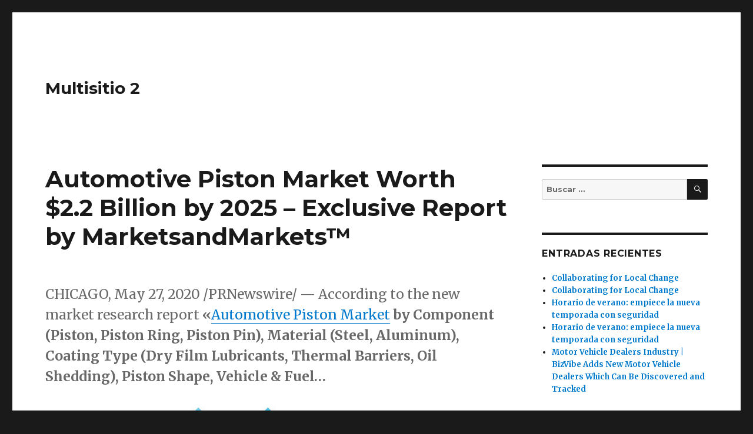

--- FILE ---
content_type: text/html; charset=UTF-8
request_url: https://wordpress2.hdnweb.com/2020/05/27/automotive-piston-market-worth-2-2-billion-by-2025-exclusive-report-by-marketsandmarkets/
body_size: 15169
content:
<!DOCTYPE html>
<html lang="es" id="html" class="no-js">
<head>
	<meta charset="UTF-8">
	<meta name="viewport" content="width=device-width, initial-scale=1">
	<link rel="profile" href="https://gmpg.org/xfn/11">
		<script>(function(html){html.className = html.className.replace(/\bno-js\b/,'js')})(document.documentElement);</script>
<meta name='robots' content='index, follow, max-image-preview:large, max-snippet:-1, max-video-preview:-1' />
	<style>img:is([sizes="auto" i], [sizes^="auto," i]) { contain-intrinsic-size: 3000px 1500px }</style>
	
	<!-- This site is optimized with the Yoast SEO plugin v26.8 - https://yoast.com/product/yoast-seo-wordpress/ -->
	<title>Automotive Piston Market Worth $2.2 Billion by 2025 - Exclusive Report by MarketsandMarkets™ - Multisitio 2</title>
	<link rel="canonical" href="https://wordpress2.hdnweb.com/2020/05/27/automotive-piston-market-worth-2-2-billion-by-2025-exclusive-report-by-marketsandmarkets/" />
	<meta property="og:locale" content="es_ES" />
	<meta property="og:type" content="article" />
	<meta property="og:title" content="Automotive Piston Market Worth $2.2 Billion by 2025 - Exclusive Report by MarketsandMarkets™ - Multisitio 2" />
	<meta property="og:description" content="CHICAGO, May 27, 2020 /PRNewswire/ -- According to the new market research report &quot;Automotive Piston Market by Component (Piston, Piston Ring, Piston Pin), Material (Steel, Aluminum), Coating Type (Dry Film Lubricants, Thermal Barriers, Oil Shedding), Piston Shape, Vehicle &amp; Fuel..." />
	<meta property="og:url" content="https://wordpress2.hdnweb.com/2020/05/27/automotive-piston-market-worth-2-2-billion-by-2025-exclusive-report-by-marketsandmarkets/" />
	<meta property="og:site_name" content="Multisitio 2" />
	<meta property="article:published_time" content="2020-05-27T06:30:00+00:00" />
	<meta property="og:image" content="https://wordpress2.hdnweb.com/wp-content/uploads/2020/05/6251_1_93032.jpg" />
	<meta property="og:image:width" content="669" />
	<meta property="og:image:height" content="229" />
	<meta property="og:image:type" content="image/jpeg" />
	<meta name="author" content="venred" />
	<meta name="twitter:card" content="summary_large_image" />
	<meta name="twitter:label1" content="Escrito por" />
	<meta name="twitter:data1" content="venred" />
	<meta name="twitter:label2" content="Tiempo de lectura" />
	<meta name="twitter:data2" content="5 minutos" />
	<script type="application/ld+json" class="yoast-schema-graph">{"@context":"https://schema.org","@graph":[{"@type":"Article","@id":"https://wordpress2.hdnweb.com/2020/05/27/automotive-piston-market-worth-2-2-billion-by-2025-exclusive-report-by-marketsandmarkets/#article","isPartOf":{"@id":"https://wordpress2.hdnweb.com/2020/05/27/automotive-piston-market-worth-2-2-billion-by-2025-exclusive-report-by-marketsandmarkets/"},"author":{"name":"venred","@id":"https://wordpress2.hdnweb.com/#/schema/person/c112e8e970f2cfc8553cdb5392b493ad"},"headline":"Automotive Piston Market Worth $2.2 Billion by 2025 &#8211; Exclusive Report by MarketsandMarkets™","datePublished":"2020-05-27T06:30:00+00:00","mainEntityOfPage":{"@id":"https://wordpress2.hdnweb.com/2020/05/27/automotive-piston-market-worth-2-2-billion-by-2025-exclusive-report-by-marketsandmarkets/"},"wordCount":919,"commentCount":0,"image":{"@id":"https://wordpress2.hdnweb.com/2020/05/27/automotive-piston-market-worth-2-2-billion-by-2025-exclusive-report-by-marketsandmarkets/#primaryimage"},"thumbnailUrl":"https://wordpress2.hdnweb.com/wp-content/uploads/2020/05/6251_1_93032.jpg","articleSection":["Hispanicmotorpress"],"inLanguage":"es"},{"@type":"WebPage","@id":"https://wordpress2.hdnweb.com/2020/05/27/automotive-piston-market-worth-2-2-billion-by-2025-exclusive-report-by-marketsandmarkets/","url":"https://wordpress2.hdnweb.com/2020/05/27/automotive-piston-market-worth-2-2-billion-by-2025-exclusive-report-by-marketsandmarkets/","name":"Automotive Piston Market Worth $2.2 Billion by 2025 - Exclusive Report by MarketsandMarkets™ - Multisitio 2","isPartOf":{"@id":"https://wordpress2.hdnweb.com/#website"},"primaryImageOfPage":{"@id":"https://wordpress2.hdnweb.com/2020/05/27/automotive-piston-market-worth-2-2-billion-by-2025-exclusive-report-by-marketsandmarkets/#primaryimage"},"image":{"@id":"https://wordpress2.hdnweb.com/2020/05/27/automotive-piston-market-worth-2-2-billion-by-2025-exclusive-report-by-marketsandmarkets/#primaryimage"},"thumbnailUrl":"https://wordpress2.hdnweb.com/wp-content/uploads/2020/05/6251_1_93032.jpg","datePublished":"2020-05-27T06:30:00+00:00","author":{"@id":"https://wordpress2.hdnweb.com/#/schema/person/c112e8e970f2cfc8553cdb5392b493ad"},"breadcrumb":{"@id":"https://wordpress2.hdnweb.com/2020/05/27/automotive-piston-market-worth-2-2-billion-by-2025-exclusive-report-by-marketsandmarkets/#breadcrumb"},"inLanguage":"es","potentialAction":[{"@type":"ReadAction","target":["https://wordpress2.hdnweb.com/2020/05/27/automotive-piston-market-worth-2-2-billion-by-2025-exclusive-report-by-marketsandmarkets/"]}]},{"@type":"ImageObject","inLanguage":"es","@id":"https://wordpress2.hdnweb.com/2020/05/27/automotive-piston-market-worth-2-2-billion-by-2025-exclusive-report-by-marketsandmarkets/#primaryimage","url":"https://wordpress2.hdnweb.com/wp-content/uploads/2020/05/6251_1_93032.jpg","contentUrl":"https://wordpress2.hdnweb.com/wp-content/uploads/2020/05/6251_1_93032.jpg","width":669,"height":229,"caption":"MarketsandMarkets Logo"},{"@type":"BreadcrumbList","@id":"https://wordpress2.hdnweb.com/2020/05/27/automotive-piston-market-worth-2-2-billion-by-2025-exclusive-report-by-marketsandmarkets/#breadcrumb","itemListElement":[{"@type":"ListItem","position":1,"name":"Portada","item":"https://wordpress2.hdnweb.com/"},{"@type":"ListItem","position":2,"name":"Automotive Piston Market Worth $2.2 Billion by 2025 &#8211; Exclusive Report by MarketsandMarkets™"}]},{"@type":"WebSite","@id":"https://wordpress2.hdnweb.com/#website","url":"https://wordpress2.hdnweb.com/","name":"Multisitio 2","description":"","potentialAction":[{"@type":"SearchAction","target":{"@type":"EntryPoint","urlTemplate":"https://wordpress2.hdnweb.com/?s={search_term_string}"},"query-input":{"@type":"PropertyValueSpecification","valueRequired":true,"valueName":"search_term_string"}}],"inLanguage":"es"},{"@type":"Person","@id":"https://wordpress2.hdnweb.com/#/schema/person/c112e8e970f2cfc8553cdb5392b493ad","name":"venred","image":{"@type":"ImageObject","inLanguage":"es","@id":"https://wordpress2.hdnweb.com/#/schema/person/image/","url":"https://secure.gravatar.com/avatar/3ee0e9b82f28c2251e08b8b344c427ea?s=96&d=mm&r=g","contentUrl":"https://secure.gravatar.com/avatar/3ee0e9b82f28c2251e08b8b344c427ea?s=96&d=mm&r=g","caption":"venred"},"url":"https://wordpress2.hdnweb.com/author/venred/"}]}</script>
	<!-- / Yoast SEO plugin. -->


<link rel='dns-prefetch' href='//static.addtoany.com' />
<link rel='dns-prefetch' href='//platform-api.sharethis.com' />
<link rel='dns-prefetch' href='//maxcdn.bootstrapcdn.com' />
<link rel='dns-prefetch' href='//fonts.googleapis.com' />
<link href='https://fonts.gstatic.com' crossorigin rel='preconnect' />
<link rel="alternate" type="application/rss+xml" title="Multisitio 2 &raquo; Feed" href="https://wordpress2.hdnweb.com/feed/" />
		<!-- This site uses the Google Analytics by MonsterInsights plugin v9.8.0 - Using Analytics tracking - https://www.monsterinsights.com/ -->
		<!-- Nota: MonsterInsights no está actualmente configurado en este sitio. El dueño del sitio necesita identificarse usando su cuenta de Google Analytics en el panel de ajustes de MonsterInsights. -->
					<!-- No tracking code set -->
				<!-- / Google Analytics by MonsterInsights -->
		<script>
window._wpemojiSettings = {"baseUrl":"https:\/\/s.w.org\/images\/core\/emoji\/15.0.3\/72x72\/","ext":".png","svgUrl":"https:\/\/s.w.org\/images\/core\/emoji\/15.0.3\/svg\/","svgExt":".svg","source":{"concatemoji":"https:\/\/wordpress2.hdnweb.com\/wp-includes\/js\/wp-emoji-release.min.js?ver=6.7.4"}};
/*! This file is auto-generated */
!function(i,n){var o,s,e;function c(e){try{var t={supportTests:e,timestamp:(new Date).valueOf()};sessionStorage.setItem(o,JSON.stringify(t))}catch(e){}}function p(e,t,n){e.clearRect(0,0,e.canvas.width,e.canvas.height),e.fillText(t,0,0);var t=new Uint32Array(e.getImageData(0,0,e.canvas.width,e.canvas.height).data),r=(e.clearRect(0,0,e.canvas.width,e.canvas.height),e.fillText(n,0,0),new Uint32Array(e.getImageData(0,0,e.canvas.width,e.canvas.height).data));return t.every(function(e,t){return e===r[t]})}function u(e,t,n){switch(t){case"flag":return n(e,"\ud83c\udff3\ufe0f\u200d\u26a7\ufe0f","\ud83c\udff3\ufe0f\u200b\u26a7\ufe0f")?!1:!n(e,"\ud83c\uddfa\ud83c\uddf3","\ud83c\uddfa\u200b\ud83c\uddf3")&&!n(e,"\ud83c\udff4\udb40\udc67\udb40\udc62\udb40\udc65\udb40\udc6e\udb40\udc67\udb40\udc7f","\ud83c\udff4\u200b\udb40\udc67\u200b\udb40\udc62\u200b\udb40\udc65\u200b\udb40\udc6e\u200b\udb40\udc67\u200b\udb40\udc7f");case"emoji":return!n(e,"\ud83d\udc26\u200d\u2b1b","\ud83d\udc26\u200b\u2b1b")}return!1}function f(e,t,n){var r="undefined"!=typeof WorkerGlobalScope&&self instanceof WorkerGlobalScope?new OffscreenCanvas(300,150):i.createElement("canvas"),a=r.getContext("2d",{willReadFrequently:!0}),o=(a.textBaseline="top",a.font="600 32px Arial",{});return e.forEach(function(e){o[e]=t(a,e,n)}),o}function t(e){var t=i.createElement("script");t.src=e,t.defer=!0,i.head.appendChild(t)}"undefined"!=typeof Promise&&(o="wpEmojiSettingsSupports",s=["flag","emoji"],n.supports={everything:!0,everythingExceptFlag:!0},e=new Promise(function(e){i.addEventListener("DOMContentLoaded",e,{once:!0})}),new Promise(function(t){var n=function(){try{var e=JSON.parse(sessionStorage.getItem(o));if("object"==typeof e&&"number"==typeof e.timestamp&&(new Date).valueOf()<e.timestamp+604800&&"object"==typeof e.supportTests)return e.supportTests}catch(e){}return null}();if(!n){if("undefined"!=typeof Worker&&"undefined"!=typeof OffscreenCanvas&&"undefined"!=typeof URL&&URL.createObjectURL&&"undefined"!=typeof Blob)try{var e="postMessage("+f.toString()+"("+[JSON.stringify(s),u.toString(),p.toString()].join(",")+"));",r=new Blob([e],{type:"text/javascript"}),a=new Worker(URL.createObjectURL(r),{name:"wpTestEmojiSupports"});return void(a.onmessage=function(e){c(n=e.data),a.terminate(),t(n)})}catch(e){}c(n=f(s,u,p))}t(n)}).then(function(e){for(var t in e)n.supports[t]=e[t],n.supports.everything=n.supports.everything&&n.supports[t],"flag"!==t&&(n.supports.everythingExceptFlag=n.supports.everythingExceptFlag&&n.supports[t]);n.supports.everythingExceptFlag=n.supports.everythingExceptFlag&&!n.supports.flag,n.DOMReady=!1,n.readyCallback=function(){n.DOMReady=!0}}).then(function(){return e}).then(function(){var e;n.supports.everything||(n.readyCallback(),(e=n.source||{}).concatemoji?t(e.concatemoji):e.wpemoji&&e.twemoji&&(t(e.twemoji),t(e.wpemoji)))}))}((window,document),window._wpemojiSettings);
</script>
<link rel='stylesheet' id='sbi_styles-css' href='https://wordpress2.hdnweb.com/wp-content/plugins/instagram-feed/css/sbi-styles.min.css?ver=6.10.0' media='all' />
<style id='wp-emoji-styles-inline-css'>

	img.wp-smiley, img.emoji {
		display: inline !important;
		border: none !important;
		box-shadow: none !important;
		height: 1em !important;
		width: 1em !important;
		margin: 0 0.07em !important;
		vertical-align: -0.1em !important;
		background: none !important;
		padding: 0 !important;
	}
</style>
<link rel='stylesheet' id='wp-block-library-css' href='https://wordpress2.hdnweb.com/wp-includes/css/dist/block-library/style.min.css?ver=6.7.4' media='all' />
<style id='wp-block-library-theme-inline-css'>
.wp-block-audio :where(figcaption){color:#555;font-size:13px;text-align:center}.is-dark-theme .wp-block-audio :where(figcaption){color:#ffffffa6}.wp-block-audio{margin:0 0 1em}.wp-block-code{border:1px solid #ccc;border-radius:4px;font-family:Menlo,Consolas,monaco,monospace;padding:.8em 1em}.wp-block-embed :where(figcaption){color:#555;font-size:13px;text-align:center}.is-dark-theme .wp-block-embed :where(figcaption){color:#ffffffa6}.wp-block-embed{margin:0 0 1em}.blocks-gallery-caption{color:#555;font-size:13px;text-align:center}.is-dark-theme .blocks-gallery-caption{color:#ffffffa6}:root :where(.wp-block-image figcaption){color:#555;font-size:13px;text-align:center}.is-dark-theme :root :where(.wp-block-image figcaption){color:#ffffffa6}.wp-block-image{margin:0 0 1em}.wp-block-pullquote{border-bottom:4px solid;border-top:4px solid;color:currentColor;margin-bottom:1.75em}.wp-block-pullquote cite,.wp-block-pullquote footer,.wp-block-pullquote__citation{color:currentColor;font-size:.8125em;font-style:normal;text-transform:uppercase}.wp-block-quote{border-left:.25em solid;margin:0 0 1.75em;padding-left:1em}.wp-block-quote cite,.wp-block-quote footer{color:currentColor;font-size:.8125em;font-style:normal;position:relative}.wp-block-quote:where(.has-text-align-right){border-left:none;border-right:.25em solid;padding-left:0;padding-right:1em}.wp-block-quote:where(.has-text-align-center){border:none;padding-left:0}.wp-block-quote.is-large,.wp-block-quote.is-style-large,.wp-block-quote:where(.is-style-plain){border:none}.wp-block-search .wp-block-search__label{font-weight:700}.wp-block-search__button{border:1px solid #ccc;padding:.375em .625em}:where(.wp-block-group.has-background){padding:1.25em 2.375em}.wp-block-separator.has-css-opacity{opacity:.4}.wp-block-separator{border:none;border-bottom:2px solid;margin-left:auto;margin-right:auto}.wp-block-separator.has-alpha-channel-opacity{opacity:1}.wp-block-separator:not(.is-style-wide):not(.is-style-dots){width:100px}.wp-block-separator.has-background:not(.is-style-dots){border-bottom:none;height:1px}.wp-block-separator.has-background:not(.is-style-wide):not(.is-style-dots){height:2px}.wp-block-table{margin:0 0 1em}.wp-block-table td,.wp-block-table th{word-break:normal}.wp-block-table :where(figcaption){color:#555;font-size:13px;text-align:center}.is-dark-theme .wp-block-table :where(figcaption){color:#ffffffa6}.wp-block-video :where(figcaption){color:#555;font-size:13px;text-align:center}.is-dark-theme .wp-block-video :where(figcaption){color:#ffffffa6}.wp-block-video{margin:0 0 1em}:root :where(.wp-block-template-part.has-background){margin-bottom:0;margin-top:0;padding:1.25em 2.375em}
</style>
<style id='classic-theme-styles-inline-css'>
/*! This file is auto-generated */
.wp-block-button__link{color:#fff;background-color:#32373c;border-radius:9999px;box-shadow:none;text-decoration:none;padding:calc(.667em + 2px) calc(1.333em + 2px);font-size:1.125em}.wp-block-file__button{background:#32373c;color:#fff;text-decoration:none}
</style>
<style id='global-styles-inline-css'>
:root{--wp--preset--aspect-ratio--square: 1;--wp--preset--aspect-ratio--4-3: 4/3;--wp--preset--aspect-ratio--3-4: 3/4;--wp--preset--aspect-ratio--3-2: 3/2;--wp--preset--aspect-ratio--2-3: 2/3;--wp--preset--aspect-ratio--16-9: 16/9;--wp--preset--aspect-ratio--9-16: 9/16;--wp--preset--color--black: #000000;--wp--preset--color--cyan-bluish-gray: #abb8c3;--wp--preset--color--white: #fff;--wp--preset--color--pale-pink: #f78da7;--wp--preset--color--vivid-red: #cf2e2e;--wp--preset--color--luminous-vivid-orange: #ff6900;--wp--preset--color--luminous-vivid-amber: #fcb900;--wp--preset--color--light-green-cyan: #7bdcb5;--wp--preset--color--vivid-green-cyan: #00d084;--wp--preset--color--pale-cyan-blue: #8ed1fc;--wp--preset--color--vivid-cyan-blue: #0693e3;--wp--preset--color--vivid-purple: #9b51e0;--wp--preset--color--dark-gray: #1a1a1a;--wp--preset--color--medium-gray: #686868;--wp--preset--color--light-gray: #e5e5e5;--wp--preset--color--blue-gray: #4d545c;--wp--preset--color--bright-blue: #007acc;--wp--preset--color--light-blue: #9adffd;--wp--preset--color--dark-brown: #402b30;--wp--preset--color--medium-brown: #774e24;--wp--preset--color--dark-red: #640c1f;--wp--preset--color--bright-red: #ff675f;--wp--preset--color--yellow: #ffef8e;--wp--preset--gradient--vivid-cyan-blue-to-vivid-purple: linear-gradient(135deg,rgba(6,147,227,1) 0%,rgb(155,81,224) 100%);--wp--preset--gradient--light-green-cyan-to-vivid-green-cyan: linear-gradient(135deg,rgb(122,220,180) 0%,rgb(0,208,130) 100%);--wp--preset--gradient--luminous-vivid-amber-to-luminous-vivid-orange: linear-gradient(135deg,rgba(252,185,0,1) 0%,rgba(255,105,0,1) 100%);--wp--preset--gradient--luminous-vivid-orange-to-vivid-red: linear-gradient(135deg,rgba(255,105,0,1) 0%,rgb(207,46,46) 100%);--wp--preset--gradient--very-light-gray-to-cyan-bluish-gray: linear-gradient(135deg,rgb(238,238,238) 0%,rgb(169,184,195) 100%);--wp--preset--gradient--cool-to-warm-spectrum: linear-gradient(135deg,rgb(74,234,220) 0%,rgb(151,120,209) 20%,rgb(207,42,186) 40%,rgb(238,44,130) 60%,rgb(251,105,98) 80%,rgb(254,248,76) 100%);--wp--preset--gradient--blush-light-purple: linear-gradient(135deg,rgb(255,206,236) 0%,rgb(152,150,240) 100%);--wp--preset--gradient--blush-bordeaux: linear-gradient(135deg,rgb(254,205,165) 0%,rgb(254,45,45) 50%,rgb(107,0,62) 100%);--wp--preset--gradient--luminous-dusk: linear-gradient(135deg,rgb(255,203,112) 0%,rgb(199,81,192) 50%,rgb(65,88,208) 100%);--wp--preset--gradient--pale-ocean: linear-gradient(135deg,rgb(255,245,203) 0%,rgb(182,227,212) 50%,rgb(51,167,181) 100%);--wp--preset--gradient--electric-grass: linear-gradient(135deg,rgb(202,248,128) 0%,rgb(113,206,126) 100%);--wp--preset--gradient--midnight: linear-gradient(135deg,rgb(2,3,129) 0%,rgb(40,116,252) 100%);--wp--preset--font-size--small: 13px;--wp--preset--font-size--medium: 20px;--wp--preset--font-size--large: 36px;--wp--preset--font-size--x-large: 42px;--wp--preset--spacing--20: 0.44rem;--wp--preset--spacing--30: 0.67rem;--wp--preset--spacing--40: 1rem;--wp--preset--spacing--50: 1.5rem;--wp--preset--spacing--60: 2.25rem;--wp--preset--spacing--70: 3.38rem;--wp--preset--spacing--80: 5.06rem;--wp--preset--shadow--natural: 6px 6px 9px rgba(0, 0, 0, 0.2);--wp--preset--shadow--deep: 12px 12px 50px rgba(0, 0, 0, 0.4);--wp--preset--shadow--sharp: 6px 6px 0px rgba(0, 0, 0, 0.2);--wp--preset--shadow--outlined: 6px 6px 0px -3px rgba(255, 255, 255, 1), 6px 6px rgba(0, 0, 0, 1);--wp--preset--shadow--crisp: 6px 6px 0px rgba(0, 0, 0, 1);}:where(.is-layout-flex){gap: 0.5em;}:where(.is-layout-grid){gap: 0.5em;}body .is-layout-flex{display: flex;}.is-layout-flex{flex-wrap: wrap;align-items: center;}.is-layout-flex > :is(*, div){margin: 0;}body .is-layout-grid{display: grid;}.is-layout-grid > :is(*, div){margin: 0;}:where(.wp-block-columns.is-layout-flex){gap: 2em;}:where(.wp-block-columns.is-layout-grid){gap: 2em;}:where(.wp-block-post-template.is-layout-flex){gap: 1.25em;}:where(.wp-block-post-template.is-layout-grid){gap: 1.25em;}.has-black-color{color: var(--wp--preset--color--black) !important;}.has-cyan-bluish-gray-color{color: var(--wp--preset--color--cyan-bluish-gray) !important;}.has-white-color{color: var(--wp--preset--color--white) !important;}.has-pale-pink-color{color: var(--wp--preset--color--pale-pink) !important;}.has-vivid-red-color{color: var(--wp--preset--color--vivid-red) !important;}.has-luminous-vivid-orange-color{color: var(--wp--preset--color--luminous-vivid-orange) !important;}.has-luminous-vivid-amber-color{color: var(--wp--preset--color--luminous-vivid-amber) !important;}.has-light-green-cyan-color{color: var(--wp--preset--color--light-green-cyan) !important;}.has-vivid-green-cyan-color{color: var(--wp--preset--color--vivid-green-cyan) !important;}.has-pale-cyan-blue-color{color: var(--wp--preset--color--pale-cyan-blue) !important;}.has-vivid-cyan-blue-color{color: var(--wp--preset--color--vivid-cyan-blue) !important;}.has-vivid-purple-color{color: var(--wp--preset--color--vivid-purple) !important;}.has-black-background-color{background-color: var(--wp--preset--color--black) !important;}.has-cyan-bluish-gray-background-color{background-color: var(--wp--preset--color--cyan-bluish-gray) !important;}.has-white-background-color{background-color: var(--wp--preset--color--white) !important;}.has-pale-pink-background-color{background-color: var(--wp--preset--color--pale-pink) !important;}.has-vivid-red-background-color{background-color: var(--wp--preset--color--vivid-red) !important;}.has-luminous-vivid-orange-background-color{background-color: var(--wp--preset--color--luminous-vivid-orange) !important;}.has-luminous-vivid-amber-background-color{background-color: var(--wp--preset--color--luminous-vivid-amber) !important;}.has-light-green-cyan-background-color{background-color: var(--wp--preset--color--light-green-cyan) !important;}.has-vivid-green-cyan-background-color{background-color: var(--wp--preset--color--vivid-green-cyan) !important;}.has-pale-cyan-blue-background-color{background-color: var(--wp--preset--color--pale-cyan-blue) !important;}.has-vivid-cyan-blue-background-color{background-color: var(--wp--preset--color--vivid-cyan-blue) !important;}.has-vivid-purple-background-color{background-color: var(--wp--preset--color--vivid-purple) !important;}.has-black-border-color{border-color: var(--wp--preset--color--black) !important;}.has-cyan-bluish-gray-border-color{border-color: var(--wp--preset--color--cyan-bluish-gray) !important;}.has-white-border-color{border-color: var(--wp--preset--color--white) !important;}.has-pale-pink-border-color{border-color: var(--wp--preset--color--pale-pink) !important;}.has-vivid-red-border-color{border-color: var(--wp--preset--color--vivid-red) !important;}.has-luminous-vivid-orange-border-color{border-color: var(--wp--preset--color--luminous-vivid-orange) !important;}.has-luminous-vivid-amber-border-color{border-color: var(--wp--preset--color--luminous-vivid-amber) !important;}.has-light-green-cyan-border-color{border-color: var(--wp--preset--color--light-green-cyan) !important;}.has-vivid-green-cyan-border-color{border-color: var(--wp--preset--color--vivid-green-cyan) !important;}.has-pale-cyan-blue-border-color{border-color: var(--wp--preset--color--pale-cyan-blue) !important;}.has-vivid-cyan-blue-border-color{border-color: var(--wp--preset--color--vivid-cyan-blue) !important;}.has-vivid-purple-border-color{border-color: var(--wp--preset--color--vivid-purple) !important;}.has-vivid-cyan-blue-to-vivid-purple-gradient-background{background: var(--wp--preset--gradient--vivid-cyan-blue-to-vivid-purple) !important;}.has-light-green-cyan-to-vivid-green-cyan-gradient-background{background: var(--wp--preset--gradient--light-green-cyan-to-vivid-green-cyan) !important;}.has-luminous-vivid-amber-to-luminous-vivid-orange-gradient-background{background: var(--wp--preset--gradient--luminous-vivid-amber-to-luminous-vivid-orange) !important;}.has-luminous-vivid-orange-to-vivid-red-gradient-background{background: var(--wp--preset--gradient--luminous-vivid-orange-to-vivid-red) !important;}.has-very-light-gray-to-cyan-bluish-gray-gradient-background{background: var(--wp--preset--gradient--very-light-gray-to-cyan-bluish-gray) !important;}.has-cool-to-warm-spectrum-gradient-background{background: var(--wp--preset--gradient--cool-to-warm-spectrum) !important;}.has-blush-light-purple-gradient-background{background: var(--wp--preset--gradient--blush-light-purple) !important;}.has-blush-bordeaux-gradient-background{background: var(--wp--preset--gradient--blush-bordeaux) !important;}.has-luminous-dusk-gradient-background{background: var(--wp--preset--gradient--luminous-dusk) !important;}.has-pale-ocean-gradient-background{background: var(--wp--preset--gradient--pale-ocean) !important;}.has-electric-grass-gradient-background{background: var(--wp--preset--gradient--electric-grass) !important;}.has-midnight-gradient-background{background: var(--wp--preset--gradient--midnight) !important;}.has-small-font-size{font-size: var(--wp--preset--font-size--small) !important;}.has-medium-font-size{font-size: var(--wp--preset--font-size--medium) !important;}.has-large-font-size{font-size: var(--wp--preset--font-size--large) !important;}.has-x-large-font-size{font-size: var(--wp--preset--font-size--x-large) !important;}
:where(.wp-block-post-template.is-layout-flex){gap: 1.25em;}:where(.wp-block-post-template.is-layout-grid){gap: 1.25em;}
:where(.wp-block-columns.is-layout-flex){gap: 2em;}:where(.wp-block-columns.is-layout-grid){gap: 2em;}
:root :where(.wp-block-pullquote){font-size: 1.5em;line-height: 1.6;}
</style>
<link rel='stylesheet' id='contact-form-7-css' href='https://wordpress2.hdnweb.com/wp-content/plugins/contact-form-7/includes/css/styles.css?ver=6.1.4' media='all' />
<link rel='stylesheet' id='st-widget-css' href='https://wordpress2.hdnweb.com/wp-content/plugins/share-this/css/style.css?ver=6.7.4' media='all' />
<link rel='stylesheet' id='ctf_styles-css' href='https://wordpress2.hdnweb.com/wp-content/plugins/custom-twitter-feeds/css/ctf-styles.min.css?ver=2.3.1' media='all' />
<link rel='stylesheet' id='cff-css' href='https://wordpress2.hdnweb.com/wp-content/plugins/custom-facebook-feed/assets/css/cff-style.min.css?ver=4.3.4' media='all' />
<link rel='stylesheet' id='sb-font-awesome-css' href='https://maxcdn.bootstrapcdn.com/font-awesome/4.7.0/css/font-awesome.min.css?ver=6.7.4' media='all' />
<link rel='stylesheet' id='wp-forecast-weathericons-css' href='https://wordpress2.hdnweb.com/wp-content/plugins/wp-forecast//weather-icons/weather-icons.min.css?ver=9999' media='all' />
<link rel='stylesheet' id='wp-forecast-weathericons-wind-css' href='https://wordpress2.hdnweb.com/wp-content/plugins/wp-forecast//weather-icons/weather-icons-wind.min.css?ver=9999' media='all' />
<link rel='stylesheet' id='wp-forecast-css' href='https://wordpress2.hdnweb.com/wp-content/plugins/wp-forecast/wp-forecast-default.css?ver=9999' media='all' />
<link rel='stylesheet' id='twentysixteen-fonts-css' href='https://fonts.googleapis.com/css?family=Merriweather%3A400%2C700%2C900%2C400italic%2C700italic%2C900italic%7CMontserrat%3A400%2C700%7CInconsolata%3A400&#038;subset=latin%2Clatin-ext&#038;display=fallback' media='all' />
<link rel='stylesheet' id='genericons-css' href='https://wordpress2.hdnweb.com/wp-content/themes/twentysixteen/genericons/genericons.css?ver=20201208' media='all' />
<link rel='stylesheet' id='twentysixteen-style-css' href='https://wordpress2.hdnweb.com/wp-content/themes/twentysixteen/style.css?ver=20201208' media='all' />
<link rel='stylesheet' id='twentysixteen-block-style-css' href='https://wordpress2.hdnweb.com/wp-content/themes/twentysixteen/css/blocks.css?ver=20190102' media='all' />
<!--[if lt IE 10]>
<link rel='stylesheet' id='twentysixteen-ie-css' href='https://wordpress2.hdnweb.com/wp-content/themes/twentysixteen/css/ie.css?ver=20170530' media='all' />
<![endif]-->
<!--[if lt IE 9]>
<link rel='stylesheet' id='twentysixteen-ie8-css' href='https://wordpress2.hdnweb.com/wp-content/themes/twentysixteen/css/ie8.css?ver=20170530' media='all' />
<![endif]-->
<!--[if lt IE 8]>
<link rel='stylesheet' id='twentysixteen-ie7-css' href='https://wordpress2.hdnweb.com/wp-content/themes/twentysixteen/css/ie7.css?ver=20170530' media='all' />
<![endif]-->
<link rel='stylesheet' id='arve-css' href='https://wordpress2.hdnweb.com/wp-content/plugins/advanced-responsive-video-embedder/build/main.css?ver=10.8.2' media='all' />
<link rel='stylesheet' id='addtoany-css' href='https://wordpress2.hdnweb.com/wp-content/plugins/add-to-any/addtoany.min.css?ver=1.16' media='all' />
<link rel='stylesheet' id='colorbox-css' href='https://wordpress2.hdnweb.com/wp-content/plugins/lightbox-gallery/colorbox/example1/colorbox.css?ver=6.7.4' media='all' />
<script src="https://wordpress2.hdnweb.com/wp-includes/js/jquery/jquery.min.js?ver=3.7.1" id="jquery-core-js"></script>
<script src="https://wordpress2.hdnweb.com/wp-includes/js/jquery/jquery-migrate.min.js?ver=3.4.1" id="jquery-migrate-js"></script>
<script id="addtoany-core-js-before">
window.a2a_config=window.a2a_config||{};a2a_config.callbacks=[];a2a_config.overlays=[];a2a_config.templates={};a2a_localize = {
	Share: "Compartir",
	Save: "Guardar",
	Subscribe: "Suscribir",
	Email: "Correo electrónico",
	Bookmark: "Marcador",
	ShowAll: "Mostrar todo",
	ShowLess: "Mostrar menos",
	FindServices: "Encontrar servicio(s)",
	FindAnyServiceToAddTo: "Encuentra al instante cualquier servicio para añadir a",
	PoweredBy: "Funciona con",
	ShareViaEmail: "Compartir por correo electrónico",
	SubscribeViaEmail: "Suscribirse a través de correo electrónico",
	BookmarkInYourBrowser: "Añadir a marcadores de tu navegador",
	BookmarkInstructions: "Presiona «Ctrl+D» o «\u2318+D» para añadir esta página a marcadores",
	AddToYourFavorites: "Añadir a tus favoritos",
	SendFromWebOrProgram: "Enviar desde cualquier dirección o programa de correo electrónico ",
	EmailProgram: "Programa de correo electrónico",
	More: "Más&#8230;",
	ThanksForSharing: "¡Gracias por compartir!",
	ThanksForFollowing: "¡Gracias por seguirnos!"
};
</script>
<script defer src="https://static.addtoany.com/menu/page.js" id="addtoany-core-js"></script>
<script defer src="https://wordpress2.hdnweb.com/wp-content/plugins/add-to-any/addtoany.min.js?ver=1.1" id="addtoany-jquery-js"></script>
<!--[if lt IE 9]>
<script src="https://wordpress2.hdnweb.com/wp-content/themes/twentysixteen/js/html5.js?ver=3.7.3" id="twentysixteen-html5-js"></script>
<![endif]-->
<script src="//platform-api.sharethis.com/js/sharethis.js#source=googleanalytics-wordpress#product=ga&amp;property=62070a7633b7500019540e3d" id="googleanalytics-platform-sharethis-js"></script>
<link rel="https://api.w.org/" href="https://wordpress2.hdnweb.com/wp-json/" /><link rel="alternate" title="JSON" type="application/json" href="https://wordpress2.hdnweb.com/wp-json/wp/v2/posts/6251" /><link rel="EditURI" type="application/rsd+xml" title="RSD" href="https://wordpress2.hdnweb.com/xmlrpc.php?rsd" />
<meta name="generator" content="WordPress 6.7.4" />
<link rel='shortlink' href='https://wordpress2.hdnweb.com/?p=6251' />
<link rel="alternate" title="oEmbed (JSON)" type="application/json+oembed" href="https://wordpress2.hdnweb.com/wp-json/oembed/1.0/embed?url=https%3A%2F%2Fwordpress2.hdnweb.com%2F2020%2F05%2F27%2Fautomotive-piston-market-worth-2-2-billion-by-2025-exclusive-report-by-marketsandmarkets%2F" />
<link rel="alternate" title="oEmbed (XML)" type="text/xml+oembed" href="https://wordpress2.hdnweb.com/wp-json/oembed/1.0/embed?url=https%3A%2F%2Fwordpress2.hdnweb.com%2F2020%2F05%2F27%2Fautomotive-piston-market-worth-2-2-billion-by-2025-exclusive-report-by-marketsandmarkets%2F&#038;format=xml" />
<script charset="utf-8" type="text/javascript">var switchTo5x=true;</script><script charset="utf-8" type="text/javascript" id="st_insights_js" src="http://w.sharethis.com/button/buttons.js?publisher=&amp;product=sharethis-wordpress&amp;wordpress_version=5.7.2"></script><script type="text/javascript">stLight.options({publisher:'wp.59a2aa54-683e-4aac-b7a2-4d0908008591'});var st_type='wordpress5.7.2';</script><meta name="generator" content="Powered by Visual Composer - drag and drop page builder for WordPress."/>
<!--[if lte IE 9]><link rel="stylesheet" type="text/css" href="https://wordpress2.hdnweb.com/wp-content/plugins/js_composer/assets/css/vc_lte_ie9.min.css" media="screen"><![endif]--><!--[if IE  8]><link rel="stylesheet" type="text/css" href="https://wordpress2.hdnweb.com/wp-content/plugins/js_composer/assets/css/vc-ie8.min.css" media="screen"><![endif]--><noscript><style type="text/css"> .wpb_animate_when_almost_visible { opacity: 1; }</style></noscript></head>

<body class="post-template-default single single-post postid-6251 single-format-standard wp-embed-responsive do-etfw wpb-js-composer js-comp-ver-4.12 vc_responsive">
<div id="page" class="site">
	<div class="site-inner">
		<a class="skip-link screen-reader-text" href="#content">Ir al contenido</a>

		<header id="masthead" class="site-header">
			<div class="site-header-main">
				<div class="site-branding">
					
											<p class="site-title"><a href="https://wordpress2.hdnweb.com/" rel="home">Multisitio 2</a></p>
										</div><!-- .site-branding -->

							</div><!-- .site-header-main -->

					</header><!-- .site-header -->

		<div id="content" class="site-content">

<div id="primary" class="content-area">
	<main id="main" class="site-main">
		
<article id="post-6251" class="post-6251 post type-post status-publish format-standard has-post-thumbnail hentry category-hispanicmotorpress">
	<header class="entry-header">
		<h1 class="entry-title"><!--:en-->Automotive Piston Market Worth $2.2 Billion by 2025 &#8211; Exclusive Report by MarketsandMarkets™<!--:--></h1>	</header><!-- .entry-header -->

				<div class="entry-summary">
				<p><!--:en--> </p>
<div class="xn-content">
<p><span class="xn-location">CHICAGO</span>, <span class="xn-chron">May 27, 2020</span> /PRNewswire/ &#8212; According to the new market research report <b>«</b><a target="_blank" href="https://www.marketsandmarkets.com/Market-Reports/automotive-piston-market-83425882.html?utm_source=PRnewswires&amp;utm_medium=Referral&amp;utm_campaign=PRnewswire" rel="nofollow noopener noreferrer">Automotive Piston Market</a><b> by Component (Piston, Piston Ring, Piston Pin), Material (Steel, Aluminum), Coating Type (Dry Film Lubricants, Thermal Barriers, Oil Shedding), Piston Shape, Vehicle &amp; Fuel&#8230;<!--:--></p>
<p class="no-break"><span class='st_facebook_buttons' st_title='Automotive Piston Market Worth .2 Billion by 2025 &#8211; Exclusive Report by MarketsandMarkets™' st_url='https://wordpress2.hdnweb.com/2020/05/27/automotive-piston-market-worth-2-2-billion-by-2025-exclusive-report-by-marketsandmarkets/' displayText='Facebook'></span><span class='st_twitter_buttons' st_title='Automotive Piston Market Worth .2 Billion by 2025 &#8211; Exclusive Report by MarketsandMarkets™' st_url='https://wordpress2.hdnweb.com/2020/05/27/automotive-piston-market-worth-2-2-billion-by-2025-exclusive-report-by-marketsandmarkets/' displayText='Twitter'></span><span class='st_email_buttons' st_title='Automotive Piston Market Worth .2 Billion by 2025 &#8211; Exclusive Report by MarketsandMarkets™' st_url='https://wordpress2.hdnweb.com/2020/05/27/automotive-piston-market-worth-2-2-billion-by-2025-exclusive-report-by-marketsandmarkets/' displayText='Email'></span><span class='st_sharethis_buttons' st_title='Automotive Piston Market Worth .2 Billion by 2025 &#8211; Exclusive Report by MarketsandMarkets™' st_url='https://wordpress2.hdnweb.com/2020/05/27/automotive-piston-market-worth-2-2-billion-by-2025-exclusive-report-by-marketsandmarkets/' displayText='ShareThis'></span><span class='st_fblike_buttons' st_title='Automotive Piston Market Worth .2 Billion by 2025 &#8211; Exclusive Report by MarketsandMarkets™' st_url='https://wordpress2.hdnweb.com/2020/05/27/automotive-piston-market-worth-2-2-billion-by-2025-exclusive-report-by-marketsandmarkets/' displayText='Facebook Like'></span><span class='st_plusone_buttons' st_title='Automotive Piston Market Worth .2 Billion by 2025 &#8211; Exclusive Report by MarketsandMarkets™' st_url='https://wordpress2.hdnweb.com/2020/05/27/automotive-piston-market-worth-2-2-billion-by-2025-exclusive-report-by-marketsandmarkets/' displayText='Google +1'></span><span class='st_pinterest _buttons' st_title='Automotive Piston Market Worth .2 Billion by 2025 &#8211; Exclusive Report by MarketsandMarkets™' st_url='https://wordpress2.hdnweb.com/2020/05/27/automotive-piston-market-worth-2-2-billion-by-2025-exclusive-report-by-marketsandmarkets/' displayText='Pinterest'></span></p>			</div><!-- .entry-summary -->
			
	
		<div class="post-thumbnail">
			<img width="669" height="229" src="https://wordpress2.hdnweb.com/wp-content/uploads/2020/05/6251_1_93032.jpg" class="attachment-post-thumbnail size-post-thumbnail wp-post-image" alt="" decoding="async" fetchpriority="high" srcset="https://wordpress2.hdnweb.com/wp-content/uploads/2020/05/6251_1_93032.jpg 669w, https://wordpress2.hdnweb.com/wp-content/uploads/2020/05/6251_1_93032-300x103.jpg 300w" sizes="(max-width: 709px) 85vw, (max-width: 909px) 67vw, (max-width: 984px) 60vw, (max-width: 1362px) 62vw, 840px" />	</div><!-- .post-thumbnail -->

	
	<div class="entry-content">
		<p><!--:en--></p>
<style type="text/css"><![CDATA[
/* Style Definitions */
span.prnews_span
{
font-size:8pt;
font-family:"Arial";
color:black;
}
a.prnews_a
{
color:blue;
}
li.prnews_li
{
font-size:8pt;
font-family:"Arial";
color:black;
}
p.prnews_p
{
font-size:0.62em;
font-family:"Arial";
color:black;
margin:0in;
}
]]&gt;</style>
<div class="xn-content">
<p><span class="xn-location">CHICAGO</span>, <span class="xn-chron">May 27, 2020</span> /PRNewswire/ &#8212; According to the new market research report <b>«</b><a target="_blank" href="https://www.marketsandmarkets.com/Market-Reports/automotive-piston-market-83425882.html?utm_source=PRnewswires&amp;utm_medium=Referral&amp;utm_campaign=PRnewswire" rel="nofollow">Automotive Piston Market</a><b> by Component (Piston, Piston Ring, Piston Pin), Material (Steel, Aluminum), Coating Type (Dry Film Lubricants, Thermal Barriers, Oil Shedding), Piston Shape, Vehicle &amp; Fuel Type, Aftermarket and Region &#8211; Global Forecast to 2025&#8243;, </b>published by MarketsandMarkets™, the Automotive Piston Market is projected to grow to <span class="xn-money">USD 2.2 billion</span> by 2025 from <span class="xn-money">USD 1.9 billion</span> in 2020, at a CAGR of 3.5%. Factors such as fuel shift towards gasoline passenger cars &amp; especially towards GDI engines and the demand for lightweight piston components are projected to create a potential need for automotive pistons in the coming years. </p>
<div id="prni_dvprnejpgc769left" style="WIDTH: 100%; TEXT-ALIGN: left" dir="ltr"><img decoding="async" id="prnejpgc769left" title="MarketsandMarkets Logo" border="0" alt="MarketsandMarkets Logo" align="middle" imagelabel="Logo" src="https://mma.prnewswire.com/media/660509/MarketsandMarkets_Logo.jpg"/></div>
<p><i>Browse in-depth TOC on</i> <b>«Automotive Piston Market»<br />136 – Tables<br />53 – Figures<br />172 – Pages</b></p>
<p><b>Download PDF Brochure: <br /></b><a target="_blank" href="https://www.marketsandmarkets.com/pdfdownloadNew.asp?id=83425882&amp;utm_source=PRnewswires&amp;utm_medium=Referral&amp;utm_campaign=PRnewswire" rel="nofollow">https://www.marketsandmarkets.com/pdfdownloadNew.asp?id= 83425882 </a> </p>
<p><b>Passenger Car Segment is estimated to hold the largest share in Automotive Piston Market</b></p>
<p>The passenger car segment is estimated as the largest market for automotive piston as this type of vehicle contributes to &gt;60% of the global vehicle production. According to the ACEA, passenger car production hit 66 million in 2018; this figure is expected to go beyond 70 million by 2024–2025, with the <span class="xn-location">Asia Pacific</span> and <span class="xn-location">North America</span> being the leading regions. All these factors will increase the demand for piston from the passenger car segment in the coming years.</p>
<p><b>The gasoline segment is estimated to the largest growing segment in the Automotive Piston Market</b></p>
<p>Gasoline vehicle has the highest penetration in passenger and light-duty vehicles. Whereas, the usage of gasoline in heavy commercial vehicles is virtually zero. The overall market share of gasoline engines, irrespective of vehicle type, is expected to be ~75% in 2020. Owing to the new emission regulations, the demand for gasoline vehicles is estimated to increase in the coming years. Also, as gasoline vehicles require less maintenance as compared to diesel vehicles, their application is rising in the passenger car segment. Therefore, piston systems for gasoline vehicles account for a larger share of the market, and this trend is expected to continue during the forecast period.</p>
<p><b>Request FREE Sample Report:<br /></b><a target="_blank" href="https://www.marketsandmarkets.com/requestsampleNew.asp?id=83425882&amp;utm_source=PRnewswires&amp;utm_medium=Referral&amp;utm_campaign=PRnewswire" rel="nofollow">https://www.marketsandmarkets.com/requestsampleNew.asp?id= 83425882 </a> </p>
<p><b><span class="xn-location">Asia Pacific</span>: The largest Automotive Piston Market</b></p>
<p><span class="xn-location">China</span>, <span class="xn-location">Japan</span>, <span class="xn-location">South Korea</span>, and <span class="xn-location">India</span> are the largest vehicle producers globally. These countries accounted for 49% of the global vehicle production in 2019 (<span class="xn-location">China</span> alone accounted for 30% of the global vehicle production in 2019). The demand for 3-cylinder and 4-cylinder engines is high in the <span class="xn-location">Asia Pacific</span> as it is a major hub for small car production. The key OEMs in this region include Brilliance Auto, Shanghai Automotive Industry Corporation (SAIC), Chery Automobile, Geely Automobile, Hawtai Motor Group, and Honda Motor Co., Ltd. Hence, the <span class="xn-location">Asia Pacific</span> is the largest market for automotive pistons. The <span class="xn-location">Asia Pacific</span> contributed to 37% of the demand for pistons, in terms of value, in 2019. Some of the top-selling models in 2019 in <span class="xn-location">China</span> and <span class="xn-location">Japan</span> were Volkswagen Lavida, Nissan Sylphy, Haval H6, Nissan Note, Toyota Prius and Aqua, and Nissan Serena.</p>
<p>Major players like Dana and Lydall are investing and increasing their footprint in the <span class="xn-location">Asia Pacific</span> market. For instance, in 2018, Dana inaugurated a plant that would manufacture thermal management products for conventional and new-energy vehicles in Yancheng, China. The rising penetration of such companies in <span class="xn-location">Asia Pacific</span> will drive the overall market.</p>
<p>The <b>Automotive Piston Market</b> is dominated by global players and comprises several regional players as well. The key players in the automotive piston industry are MAHLE GmbH (<span class="xn-location">Germany</span>), Aisin Seiki Co., Ltd. (<span class="xn-location">Japan</span>), Rheinmetall Automotive AG (<span class="xn-location">Germany</span>), Tenneco Inc. (US), and Art Metal Mfg. Co. Ltd. (<span class="xn-location">Japan</span>).</p>
<p><b>Browse Related Reports:</b></p>
<p><a target="_blank" href="https://www.marketsandmarkets.com/Market-Reports/Multi-Fuel-Injection-System-Market-606.html" rel="nofollow">Automotive Fuel Injection Systems Market</a> by Technology (Port Fuel, Gasoline Direct, &amp; Direct Diesel), Fuel Type (Gasoline &amp; Diesel), Region (APAC, <span class="xn-location">Europe</span>, <span class="xn-location">North America</span>, &amp; RoW), Vehicle Type (PC, LCV, &amp; HCV), and by Component &#8211; Trends &amp; Forecast to 2020</p>
<p><a target="_blank" href="https://www.marketsandmarkets.com/Market-Reports/automotive-engine-mounts-market-52372868.html" rel="nofollow">Automotive Engine and Engine Mounts Market</a> by Fuel Type (Gasoline, Diesel, Natural Gas, &amp; Hybrid), Engine Size, Engine Type (L4, L6, V6, and V8), Engine Mounts, Vehicle Type (PC, LCV, HCV, and Two-Wheeler), &amp; by Region &#8211; Global Trends &amp; Forecast to 2020</p>
<p><b>About MarketsandMarkets™</b> </p>
<p>MarketsandMarkets™ provides quantified B2B research on 30,000 high growth niche opportunities/threats which will impact 70% to 80% of worldwide companies&#8217; revenues. Currently servicing 7500 customers worldwide including 80% of global Fortune 1000 companies as clients. Almost 75,000 top officers across eight industries worldwide approach MarketsandMarkets™ for their painpoints around revenues decisions.</p>
<p>Our 850 fulltime analyst and SMEs at MarketsandMarkets™ are tracking global high growth markets following the «Growth Engagement Model – GEM». The GEM aims at proactive collaboration with the clients to identify new opportunities, identify most important customers, write «Attack, avoid and defend» strategies, identify sources of incremental revenues for both the company and its competitors. MarketsandMarkets™ now coming up with 1,500 MicroQuadrants (Positioning top players across leaders, emerging companies, innovators, strategic players) annually in high growth emerging segments. MarketsandMarkets™ is determined to benefit more than 10,000 companies this year for their revenue planning and help them take their innovations/disruptions early to the market by providing them research ahead of the curve.</p>
<p>MarketsandMarkets&#8217;s flagship competitive intelligence and market research platform, «Knowledge Store» connects over 200,000 markets and entire value chains for deeper understanding of the unmet insights along with market sizing and forecasts of niche markets.</p>
<p><b>Contact:<br />Mr. <span class="xn-person">Aashish Mehra</span><br /></b>MarketsandMarkets™ INC.<br />630 Dundee Road<br />Suite 430<br /><span class="xn-location">Northbrook, IL</span> 60062<br /><span class="xn-location">USA</span>: +1-888-600-6441  <br />Email: <a target="_blank" href="mailto:sales@marketsandmarkets.com" rel="nofollow">sales@marketsandmarkets.com  </a><br />Research Insight: <a target="_blank" href="https://www.marketsandmarkets.com/ResearchInsight/automotive-piston-system-market.asp" rel="nofollow">https://www.marketsandmarkets.com/ResearchInsight/automotive-piston-system-market.asp  </a><br />Visit Our Website: <a target="_blank" href="https://www.marketsandmarkets.com/" rel="nofollow">https://www.marketsandmarkets.com   </a><br />Content Source: <a target="_blank" href="https://www.marketsandmarkets.com/PressReleases/automotive-piston-system.asp" rel="nofollow">https://www.marketsandmarkets.com/PressReleases/automotive-piston-system.asp</a></p>
<p>Logo: <a target="_blank" href="https://mma.prnewswire.com/media/660509/MarketsandMarkets_Logo.jpg" rel="nofollow">https://mma.prnewswire.com/media/660509/MarketsandMarkets_Logo.jpg</a>  </p>
</div>
<p><img decoding="async" alt="" src="https://rt.prnewswire.com/rt.gif?NewsItemId=EN18363&amp;Transmission_Id=202005270630PR_NEWS_EURO_ND__EN18363&amp;DateId=20200527" style="border:0px; width:1px; height:1px;"/><!--:--> </p>
<div class="addtoany_share_save_container addtoany_content addtoany_content_bottom"><div class="a2a_kit a2a_kit_size_32 addtoany_list" data-a2a-url="https://wordpress2.hdnweb.com/2020/05/27/automotive-piston-market-worth-2-2-billion-by-2025-exclusive-report-by-marketsandmarkets/" data-a2a-title="Automotive Piston Market Worth $2.2 Billion by 2025 – Exclusive Report by MarketsandMarkets™"><a class="a2a_button_facebook" href="https://www.addtoany.com/add_to/facebook?linkurl=https%3A%2F%2Fwordpress2.hdnweb.com%2F2020%2F05%2F27%2Fautomotive-piston-market-worth-2-2-billion-by-2025-exclusive-report-by-marketsandmarkets%2F&amp;linkname=Automotive%20Piston%20Market%20Worth%20%242.2%20Billion%20by%202025%20%E2%80%93%20Exclusive%20Report%20by%20MarketsandMarkets%E2%84%A2" title="Facebook" rel="nofollow noopener" target="_blank"></a><a class="a2a_button_mastodon" href="https://www.addtoany.com/add_to/mastodon?linkurl=https%3A%2F%2Fwordpress2.hdnweb.com%2F2020%2F05%2F27%2Fautomotive-piston-market-worth-2-2-billion-by-2025-exclusive-report-by-marketsandmarkets%2F&amp;linkname=Automotive%20Piston%20Market%20Worth%20%242.2%20Billion%20by%202025%20%E2%80%93%20Exclusive%20Report%20by%20MarketsandMarkets%E2%84%A2" title="Mastodon" rel="nofollow noopener" target="_blank"></a><a class="a2a_button_email" href="https://www.addtoany.com/add_to/email?linkurl=https%3A%2F%2Fwordpress2.hdnweb.com%2F2020%2F05%2F27%2Fautomotive-piston-market-worth-2-2-billion-by-2025-exclusive-report-by-marketsandmarkets%2F&amp;linkname=Automotive%20Piston%20Market%20Worth%20%242.2%20Billion%20by%202025%20%E2%80%93%20Exclusive%20Report%20by%20MarketsandMarkets%E2%84%A2" title="Email" rel="nofollow noopener" target="_blank"></a><a class="a2a_dd addtoany_share_save addtoany_share" href="https://www.addtoany.com/share"></a></div></div>	</div><!-- .entry-content -->

	<footer class="entry-footer">
		<span class="byline"><span class="author vcard"><img alt='' src='https://secure.gravatar.com/avatar/3ee0e9b82f28c2251e08b8b344c427ea?s=49&#038;d=mm&#038;r=g' srcset='https://secure.gravatar.com/avatar/3ee0e9b82f28c2251e08b8b344c427ea?s=98&#038;d=mm&#038;r=g 2x' class='avatar avatar-49 photo' height='49' width='49' decoding='async'/><span class="screen-reader-text">Autor </span> <a class="url fn n" href="https://wordpress2.hdnweb.com/author/venred/">venred</a></span></span><span class="posted-on"><span class="screen-reader-text">Publicado el </span><a href="https://wordpress2.hdnweb.com/2020/05/27/automotive-piston-market-worth-2-2-billion-by-2025-exclusive-report-by-marketsandmarkets/" rel="bookmark"><time class="entry-date published updated" datetime="2020-05-27T06:30:00+00:00">27 mayo, 2020</time></a></span><span class="cat-links"><span class="screen-reader-text">Categorías </span><a href="https://wordpress2.hdnweb.com/category/sin-categoria/hispanicmotorpress/" rel="category tag">Hispanicmotorpress</a></span>			</footer><!-- .entry-footer -->
</article><!-- #post-6251 -->

	<nav class="navigation post-navigation" aria-label="Entradas">
		<h2 class="screen-reader-text">Navegación de entradas</h2>
		<div class="nav-links"><div class="nav-previous"><a href="https://wordpress2.hdnweb.com/2020/05/27/automotive-wheel-market-revenue-to-exceed-usd-120-bn-by-2026-global-market-insights-inc/" rel="prev"><span class="meta-nav" aria-hidden="true">Anterior</span> <span class="screen-reader-text">Entrada anterior:</span> <span class="post-title"><!--:en-->Automotive Wheel Market Revenue to Exceed USD 120 Bn by 2026: Global Market Insights, Inc.<!--:--></span></a></div><div class="nav-next"><a href="https://wordpress2.hdnweb.com/2020/05/27/no-transmita-use-una-mascarilla/" rel="next"><span class="meta-nav" aria-hidden="true">Siguiente</span> <span class="screen-reader-text">Entrada siguiente:</span> <span class="post-title"><!--:es-->No transmita: Use una mascarilla<!--:--></span></a></div></div>
	</nav>
	</main><!-- .site-main -->

	
</div><!-- .content-area -->


	<aside id="secondary" class="sidebar widget-area">
		<section id="search-2" class="widget widget_search">
<form role="search" method="get" class="search-form" action="https://wordpress2.hdnweb.com/">
	<label>
		<span class="screen-reader-text">Buscar por:</span>
		<input type="search" class="search-field" placeholder="Buscar &hellip;" value="" name="s" />
	</label>
	<button type="submit" class="search-submit"><span class="screen-reader-text">Buscar</span></button>
</form>
</section>
		<section id="recent-posts-2" class="widget widget_recent_entries">
		<h2 class="widget-title">Entradas recientes</h2><nav aria-label="Entradas recientes">
		<ul>
											<li>
					<a href="https://wordpress2.hdnweb.com/2021/03/10/collaborating-for-local-change-2/"><!--:en-->Collaborating for Local Change<!--:--></a>
									</li>
											<li>
					<a href="https://wordpress2.hdnweb.com/2021/03/10/collaborating-for-local-change/"><!--:en-->Collaborating for Local Change<!--:--></a>
									</li>
											<li>
					<a href="https://wordpress2.hdnweb.com/2021/03/10/horario-de-verano-empiece-la-nueva-temporada-con-seguridad-2/"><!--:es-->Horario de verano: empiece la nueva temporada con seguridad<!--:--></a>
									</li>
											<li>
					<a href="https://wordpress2.hdnweb.com/2021/03/10/horario-de-verano-empiece-la-nueva-temporada-con-seguridad/"><!--:es-->Horario de verano: empiece la nueva temporada con seguridad<!--:--></a>
									</li>
											<li>
					<a href="https://wordpress2.hdnweb.com/2021/03/10/motor-vehicle-dealers-industry-bizvibe-adds-new-motor-vehicle-dealers-which-can-be-discovered-and-tracked/"><!--:en-->Motor Vehicle Dealers Industry | BizVibe Adds New Motor Vehicle Dealers Which Can Be Discovered and Tracked<!--:--></a>
									</li>
					</ul>

		</nav></section><section id="archives-2" class="widget widget_archive"><h2 class="widget-title">Archivos</h2><nav aria-label="Archivos">
			<ul>
					<li><a href='https://wordpress2.hdnweb.com/2021/03/'>marzo 2021</a></li>
	<li><a href='https://wordpress2.hdnweb.com/2021/02/'>febrero 2021</a></li>
	<li><a href='https://wordpress2.hdnweb.com/2021/01/'>enero 2021</a></li>
	<li><a href='https://wordpress2.hdnweb.com/2020/12/'>diciembre 2020</a></li>
	<li><a href='https://wordpress2.hdnweb.com/2020/11/'>noviembre 2020</a></li>
	<li><a href='https://wordpress2.hdnweb.com/2020/10/'>octubre 2020</a></li>
	<li><a href='https://wordpress2.hdnweb.com/2020/09/'>septiembre 2020</a></li>
	<li><a href='https://wordpress2.hdnweb.com/2020/08/'>agosto 2020</a></li>
	<li><a href='https://wordpress2.hdnweb.com/2020/07/'>julio 2020</a></li>
	<li><a href='https://wordpress2.hdnweb.com/2020/06/'>junio 2020</a></li>
	<li><a href='https://wordpress2.hdnweb.com/2020/05/'>mayo 2020</a></li>
	<li><a href='https://wordpress2.hdnweb.com/2020/04/'>abril 2020</a></li>
	<li><a href='https://wordpress2.hdnweb.com/2020/03/'>marzo 2020</a></li>
	<li><a href='https://wordpress2.hdnweb.com/2020/02/'>febrero 2020</a></li>
	<li><a href='https://wordpress2.hdnweb.com/2020/01/'>enero 2020</a></li>
	<li><a href='https://wordpress2.hdnweb.com/2019/11/'>noviembre 2019</a></li>
	<li><a href='https://wordpress2.hdnweb.com/2016/10/'>octubre 2016</a></li>
			</ul>

			</nav></section><section id="categories-2" class="widget widget_categories"><h2 class="widget-title">Categorías</h2><nav aria-label="Categorías">
			<ul>
					<li class="cat-item cat-item-3"><a href="https://wordpress2.hdnweb.com/category/sin-categoria/aaron-sanchez/">Aaron Sanchez</a>
</li>
	<li class="cat-item cat-item-23"><a href="https://wordpress2.hdnweb.com/category/sin-categoria/alfredo/">Alfredo</a>
</li>
	<li class="cat-item cat-item-9"><a href="https://wordpress2.hdnweb.com/category/sin-categoria/autos0to60/">Autos0to60</a>
</li>
	<li class="cat-item cat-item-16"><a href="https://wordpress2.hdnweb.com/category/sin-categoria/beisbologo/">Beisbologo</a>
</li>
	<li class="cat-item cat-item-22"><a href="https://wordpress2.hdnweb.com/category/sin-categoria/chayan/">Chayan</a>
</li>
	<li class="cat-item cat-item-20"><a href="https://wordpress2.hdnweb.com/category/sin-categoria/chicago-salud/">Chicago Salud</a>
</li>
	<li class="cat-item cat-item-29"><a href="https://wordpress2.hdnweb.com/category/sin-categoria/energiaindustriacomercio/">energiaindustriacomercio</a>
</li>
	<li class="cat-item cat-item-15"><a href="https://wordpress2.hdnweb.com/category/sin-categoria/enrique-kogan/">Enrique kogan</a>
</li>
	<li class="cat-item cat-item-4"><a href="https://wordpress2.hdnweb.com/category/sin-categoria/fusion4media/">Fusion4media</a>
</li>
	<li class="cat-item cat-item-25"><a href="https://wordpress2.hdnweb.com/category/sin-categoria/geovanny-vicente/">Geovanny Vicente</a>
</li>
	<li class="cat-item cat-item-18"><a href="https://wordpress2.hdnweb.com/category/sin-categoria/hispanicmotorpress/">Hispanicmotorpress</a>
</li>
	<li class="cat-item cat-item-1"><a href="https://wordpress2.hdnweb.com/category/sin-categoria/">Influencers</a>
</li>
	<li class="cat-item cat-item-14"><a href="https://wordpress2.hdnweb.com/category/sin-categoria/jose-carlos-mier/">José Carlos Mier</a>
</li>
	<li class="cat-item cat-item-21"><a href="https://wordpress2.hdnweb.com/category/sin-categoria/juan-carlos-maimone/">Juan Carlos Maimone</a>
</li>
	<li class="cat-item cat-item-24"><a href="https://wordpress2.hdnweb.com/category/sin-categoria/lenny/">Lenny</a>
</li>
	<li class="cat-item cat-item-10"><a href="https://wordpress2.hdnweb.com/category/sin-categoria/luis-jimenez/">Luis jimenez</a>
</li>
	<li class="cat-item cat-item-12"><a href="https://wordpress2.hdnweb.com/category/sin-categoria/marco-carvajal/">Marco carvajal</a>
</li>
	<li class="cat-item cat-item-11"><a href="https://wordpress2.hdnweb.com/category/sin-categoria/marcos-bureau/">Marcos Bureau</a>
</li>
	<li class="cat-item cat-item-5"><a href="https://wordpress2.hdnweb.com/category/sin-categoria/mestiza-musicllc/">Mestiza musicllc</a>
</li>
	<li class="cat-item cat-item-13"><a href="https://wordpress2.hdnweb.com/category/sin-categoria/orian-brito/">Orian Brito</a>
</li>
	<li class="cat-item cat-item-26"><a href="https://wordpress2.hdnweb.com/category/sin-categoria/purocine/">Puro Cine</a>
</li>
	<li class="cat-item cat-item-19"><a href="https://wordpress2.hdnweb.com/category/sin-categoria/ricardo/">Ricardo</a>
</li>
	<li class="cat-item cat-item-7"><a href="https://wordpress2.hdnweb.com/category/sin-categoria/rose-marynews/">Rose marynews</a>
</li>
	<li class="cat-item cat-item-8"><a href="https://wordpress2.hdnweb.com/category/sin-categoria/sobreruedas/">Sobreruedas</a>
</li>
	<li class="cat-item cat-item-2"><a href="https://wordpress2.hdnweb.com/category/sin-categoria/soraya-alcala/">Soraya Alcala</a>
</li>
	<li class="cat-item cat-item-28"><a href="https://wordpress2.hdnweb.com/category/sin-categoria/universo-ricardo/">Universo Ricardo</a>
</li>
			</ul>

			</nav></section><section id="meta-2" class="widget widget_meta"><h2 class="widget-title">Meta</h2><nav aria-label="Meta">
		<ul>
						<li><a rel="nofollow" href="https://wordpress2.hdnweb.com/wp-login.php">Acceder</a></li>
			<li><a href="https://wordpress2.hdnweb.com/feed/">Feed de entradas</a></li>
			<li><a href="https://wordpress2.hdnweb.com/comments/feed/">Feed de comentarios</a></li>

			<li><a href="https://es.wordpress.org/">WordPress.org</a></li>
		</ul>

		</nav></section>	</aside><!-- .sidebar .widget-area -->

		</div><!-- .site-content -->

		<footer id="colophon" class="site-footer">
			
			
			<div class="site-info">
								<span class="site-title"><a href="https://wordpress2.hdnweb.com/" rel="home">Multisitio 2</a></span>
								<a href="https://es.wordpress.org/" class="imprint">
					Funciona gracias a WordPress				</a>
			</div><!-- .site-info -->
		</footer><!-- .site-footer -->
	</div><!-- .site-inner -->
</div><!-- .site -->

<!-- Custom Facebook Feed JS -->
<script type="text/javascript">var cffajaxurl = "https://wordpress2.hdnweb.com/wp-admin/admin-ajax.php";
var cfflinkhashtags = "true";
</script>
<!-- Instagram Feed JS -->
<script type="text/javascript">
var sbiajaxurl = "https://wordpress2.hdnweb.com/wp-admin/admin-ajax.php";
</script>
<script src="https://wordpress2.hdnweb.com/wp-includes/js/dist/hooks.min.js?ver=4d63a3d491d11ffd8ac6" id="wp-hooks-js"></script>
<script src="https://wordpress2.hdnweb.com/wp-includes/js/dist/i18n.min.js?ver=5e580eb46a90c2b997e6" id="wp-i18n-js"></script>
<script id="wp-i18n-js-after">
wp.i18n.setLocaleData( { 'text direction\u0004ltr': [ 'ltr' ] } );
</script>
<script src="https://wordpress2.hdnweb.com/wp-content/plugins/contact-form-7/includes/swv/js/index.js?ver=6.1.4" id="swv-js"></script>
<script id="contact-form-7-js-translations">
( function( domain, translations ) {
	var localeData = translations.locale_data[ domain ] || translations.locale_data.messages;
	localeData[""].domain = domain;
	wp.i18n.setLocaleData( localeData, domain );
} )( "contact-form-7", {"translation-revision-date":"2025-12-01 15:45:40+0000","generator":"GlotPress\/4.0.3","domain":"messages","locale_data":{"messages":{"":{"domain":"messages","plural-forms":"nplurals=2; plural=n != 1;","lang":"es"},"This contact form is placed in the wrong place.":["Este formulario de contacto est\u00e1 situado en el lugar incorrecto."],"Error:":["Error:"]}},"comment":{"reference":"includes\/js\/index.js"}} );
</script>
<script id="contact-form-7-js-before">
var wpcf7 = {
    "api": {
        "root": "https:\/\/wordpress2.hdnweb.com\/wp-json\/",
        "namespace": "contact-form-7\/v1"
    },
    "cached": 1
};
</script>
<script src="https://wordpress2.hdnweb.com/wp-content/plugins/contact-form-7/includes/js/index.js?ver=6.1.4" id="contact-form-7-js"></script>
<script src="https://wordpress2.hdnweb.com/wp-content/plugins/custom-facebook-feed/assets/js/cff-scripts.min.js?ver=4.3.4" id="cffscripts-js"></script>
<script src="https://wordpress2.hdnweb.com/wp-content/themes/twentysixteen/js/skip-link-focus-fix.js?ver=20170530" id="twentysixteen-skip-link-focus-fix-js"></script>
<script id="twentysixteen-script-js-extra">
var screenReaderText = {"expand":"expande el men\u00fa inferior","collapse":"plegar men\u00fa inferior"};
</script>
<script src="https://wordpress2.hdnweb.com/wp-content/themes/twentysixteen/js/functions.js?ver=20181217" id="twentysixteen-script-js"></script>
<script src="https://wordpress2.hdnweb.com/wp-content/plugins/easy-twitter-feed-widget/js/twitter-widgets.js?ver=1.0" id="do-etfw-twitter-widgets-js"></script>
</body>
</html>
<!--
Performance optimized by Redis Object Cache. Learn more: https://wprediscache.com

Recuperados 1604 objetos (609 KB) de Redis usando PhpRedis (v5.3.7).
-->
